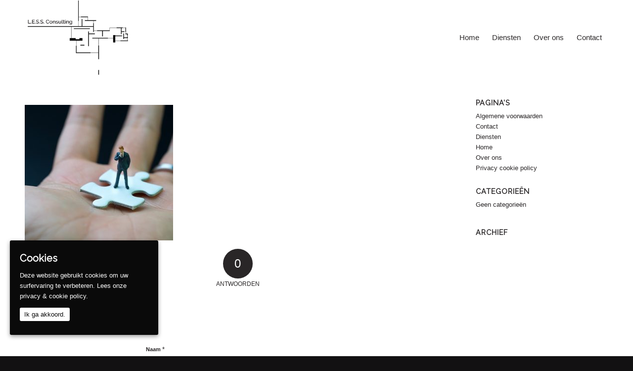

--- FILE ---
content_type: text/html; charset=UTF-8
request_url: http://www.less-consulting.be/home/less-consulting-home-less-is-more/
body_size: 11025
content:
<!DOCTYPE html>
<html lang="nl-NL" class="html_stretched responsive av-preloader-disabled  html_header_top html_logo_left html_main_nav_header html_menu_right html_custom html_header_sticky html_header_shrinking html_mobile_menu_phone html_header_searchicon_disabled html_content_align_center html_header_unstick_top_disabled html_header_stretch_disabled html_av-overlay-side html_av-overlay-side-classic html_av-submenu-noclone html_entry_id_191 av-cookies-no-cookie-consent av-no-preview av-default-lightbox html_text_menu_active av-mobile-menu-switch-default">
<head>
<meta charset="UTF-8" />


<!-- mobile setting -->
<meta name="viewport" content="width=device-width, initial-scale=1">

<!-- Scripts/CSS and wp_head hook -->
<meta name='robots' content='index, follow, max-image-preview:large, max-snippet:-1, max-video-preview:-1' />

	<!-- This site is optimized with the Yoast SEO plugin v26.8 - https://yoast.com/product/yoast-seo-wordpress/ -->
	<title>less-consulting-home-less-is-more - LESS</title>
	<link rel="canonical" href="http://www.less-consulting.be/home/less-consulting-home-less-is-more/" />
	<meta property="og:locale" content="nl_NL" />
	<meta property="og:type" content="article" />
	<meta property="og:title" content="less-consulting-home-less-is-more - LESS" />
	<meta property="og:url" content="http://www.less-consulting.be/home/less-consulting-home-less-is-more/" />
	<meta property="og:site_name" content="LESS" />
	<meta property="article:modified_time" content="2018-03-26T09:45:07+00:00" />
	<meta property="og:image" content="http://www.less-consulting.be/home/less-consulting-home-less-is-more" />
	<meta property="og:image:width" content="674" />
	<meta property="og:image:height" content="615" />
	<meta property="og:image:type" content="image/jpeg" />
	<meta name="twitter:card" content="summary_large_image" />
	<script type="application/ld+json" class="yoast-schema-graph">{"@context":"https://schema.org","@graph":[{"@type":"WebPage","@id":"http://www.less-consulting.be/home/less-consulting-home-less-is-more/","url":"http://www.less-consulting.be/home/less-consulting-home-less-is-more/","name":"less-consulting-home-less-is-more - LESS","isPartOf":{"@id":"https://www.less-consulting.be/#website"},"primaryImageOfPage":{"@id":"http://www.less-consulting.be/home/less-consulting-home-less-is-more/#primaryimage"},"image":{"@id":"http://www.less-consulting.be/home/less-consulting-home-less-is-more/#primaryimage"},"thumbnailUrl":"http://www.less-consulting.be/wp-content/uploads/2018/03/less-consulting-home-less-is-more.jpg","datePublished":"2018-03-26T09:45:02+00:00","dateModified":"2018-03-26T09:45:07+00:00","breadcrumb":{"@id":"http://www.less-consulting.be/home/less-consulting-home-less-is-more/#breadcrumb"},"inLanguage":"nl-NL","potentialAction":[{"@type":"ReadAction","target":["http://www.less-consulting.be/home/less-consulting-home-less-is-more/"]}]},{"@type":"ImageObject","inLanguage":"nl-NL","@id":"http://www.less-consulting.be/home/less-consulting-home-less-is-more/#primaryimage","url":"http://www.less-consulting.be/wp-content/uploads/2018/03/less-consulting-home-less-is-more.jpg","contentUrl":"http://www.less-consulting.be/wp-content/uploads/2018/03/less-consulting-home-less-is-more.jpg","width":674,"height":615,"caption":"less-consulting-home-less-is-more"},{"@type":"BreadcrumbList","@id":"http://www.less-consulting.be/home/less-consulting-home-less-is-more/#breadcrumb","itemListElement":[{"@type":"ListItem","position":1,"name":"Home","item":"https://www.less-consulting.be/"},{"@type":"ListItem","position":2,"name":"Home","item":"https://www.less-consulting.be/"},{"@type":"ListItem","position":3,"name":"less-consulting-home-less-is-more"}]},{"@type":"WebSite","@id":"https://www.less-consulting.be/#website","url":"https://www.less-consulting.be/","name":"LESS","description":"En nog een WordPress site","potentialAction":[{"@type":"SearchAction","target":{"@type":"EntryPoint","urlTemplate":"https://www.less-consulting.be/?s={search_term_string}"},"query-input":{"@type":"PropertyValueSpecification","valueRequired":true,"valueName":"search_term_string"}}],"inLanguage":"nl-NL"}]}</script>
	<!-- / Yoast SEO plugin. -->


<link rel="alternate" type="application/rss+xml" title="LESS &raquo; feed" href="http://www.less-consulting.be/feed/" />
<link rel="alternate" type="application/rss+xml" title="LESS &raquo; reacties feed" href="http://www.less-consulting.be/comments/feed/" />
<link rel="alternate" type="application/rss+xml" title="LESS &raquo; less-consulting-home-less-is-more reacties feed" href="http://www.less-consulting.be/home/less-consulting-home-less-is-more/feed/" />
<link rel="alternate" title="oEmbed (JSON)" type="application/json+oembed" href="http://www.less-consulting.be/wp-json/oembed/1.0/embed?url=http%3A%2F%2Fwww.less-consulting.be%2Fhome%2Fless-consulting-home-less-is-more%2F" />
<link rel="alternate" title="oEmbed (XML)" type="text/xml+oembed" href="http://www.less-consulting.be/wp-json/oembed/1.0/embed?url=http%3A%2F%2Fwww.less-consulting.be%2Fhome%2Fless-consulting-home-less-is-more%2F&#038;format=xml" />
		<!-- This site uses the Google Analytics by MonsterInsights plugin v9.11.1 - Using Analytics tracking - https://www.monsterinsights.com/ -->
		<!-- Opmerking: MonsterInsights is momenteel niet geconfigureerd op deze site. De site eigenaar moet authenticeren met Google Analytics in de MonsterInsights instellingen scherm. -->
					<!-- No tracking code set -->
				<!-- / Google Analytics by MonsterInsights -->
		
<!-- google webfont font replacement -->

			<script type='text/javascript'>

				(function() {

					/*	check if webfonts are disabled by user setting via cookie - or user must opt in.	*/
					var html = document.getElementsByTagName('html')[0];
					var cookie_check = html.className.indexOf('av-cookies-needs-opt-in') >= 0 || html.className.indexOf('av-cookies-can-opt-out') >= 0;
					var allow_continue = true;
					var silent_accept_cookie = html.className.indexOf('av-cookies-user-silent-accept') >= 0;

					if( cookie_check && ! silent_accept_cookie )
					{
						if( ! document.cookie.match(/aviaCookieConsent/) || html.className.indexOf('av-cookies-session-refused') >= 0 )
						{
							allow_continue = false;
						}
						else
						{
							if( ! document.cookie.match(/aviaPrivacyRefuseCookiesHideBar/) )
							{
								allow_continue = false;
							}
							else if( ! document.cookie.match(/aviaPrivacyEssentialCookiesEnabled/) )
							{
								allow_continue = false;
							}
							else if( document.cookie.match(/aviaPrivacyGoogleWebfontsDisabled/) )
							{
								allow_continue = false;
							}
						}
					}

					if( allow_continue )
					{
						var f = document.createElement('link');

						f.type 	= 'text/css';
						f.rel 	= 'stylesheet';
						f.href 	= '//fonts.googleapis.com/css?family=Raleway&display=auto';
						f.id 	= 'avia-google-webfont';

						document.getElementsByTagName('head')[0].appendChild(f);
					}
				})();

			</script>
			<style id='wp-img-auto-sizes-contain-inline-css' type='text/css'>
img:is([sizes=auto i],[sizes^="auto," i]){contain-intrinsic-size:3000px 1500px}
/*# sourceURL=wp-img-auto-sizes-contain-inline-css */
</style>
<style id='wp-emoji-styles-inline-css' type='text/css'>

	img.wp-smiley, img.emoji {
		display: inline !important;
		border: none !important;
		box-shadow: none !important;
		height: 1em !important;
		width: 1em !important;
		margin: 0 0.07em !important;
		vertical-align: -0.1em !important;
		background: none !important;
		padding: 0 !important;
	}
/*# sourceURL=wp-emoji-styles-inline-css */
</style>
<link rel='stylesheet' id='cookie-consent-style-css' href='http://www.less-consulting.be/wp-content/plugins/uk-cookie-consent/assets/css/style.css?ver=6.9' type='text/css' media='all' />
<link rel='stylesheet' id='avia-merged-styles-css' href='http://www.less-consulting.be/wp-content/uploads/dynamic_avia/avia-merged-styles-eef7c8bcb3042c22d33acf92fa72b795---631afc9fd3cd0.css' type='text/css' media='all' />
<script type="text/javascript" src="http://www.less-consulting.be/wp-includes/js/jquery/jquery.min.js?ver=3.7.1" id="jquery-core-js"></script>
<script type="text/javascript" src="http://www.less-consulting.be/wp-includes/js/jquery/jquery-migrate.min.js?ver=3.4.1" id="jquery-migrate-js"></script>
<link rel="https://api.w.org/" href="http://www.less-consulting.be/wp-json/" /><link rel="alternate" title="JSON" type="application/json" href="http://www.less-consulting.be/wp-json/wp/v2/media/191" /><link rel="EditURI" type="application/rsd+xml" title="RSD" href="http://www.less-consulting.be/xmlrpc.php?rsd" />
<meta name="generator" content="WordPress 6.9" />
<link rel='shortlink' href='http://www.less-consulting.be/?p=191' />
<style id="ctcc-css" type="text/css" media="screen">
				#catapult-cookie-bar {
					box-sizing: border-box;
					max-height: 0;
					opacity: 0;
					z-index: 99999;
					overflow: hidden;
					color: #ffffff;
					position: fixed;
					left: 20px;
					bottom: 6%;
					width: 300px;
					background-color: #0a0a0a;
				}
				#catapult-cookie-bar a {
					color: #fff;
				}
				#catapult-cookie-bar .x_close span {
					background-color: #0a0a0a;
				}
				button#catapultCookie {
					background:#ffffff;
					color: #0a0a0a;
					border: 0; padding: 6px 9px; border-radius: 3px;
				}
				#catapult-cookie-bar h3 {
					color: #ffffff;
				}
				.has-cookie-bar #catapult-cookie-bar {
					opacity: 1;
					max-height: 999px;
					min-height: 30px;
				}</style><link rel="profile" href="http://gmpg.org/xfn/11" />
<link rel="alternate" type="application/rss+xml" title="LESS RSS2 Feed" href="http://www.less-consulting.be/feed/" />
<link rel="pingback" href="http://www.less-consulting.be/xmlrpc.php" />

<style type='text/css' media='screen'>
 #top #header_main > .container, #top #header_main > .container .main_menu  .av-main-nav > li > a, #top #header_main #menu-item-shop .cart_dropdown_link{ height:150px; line-height: 150px; }
 .html_top_nav_header .av-logo-container{ height:150px;  }
 .html_header_top.html_header_sticky #top #wrap_all #main{ padding-top:150px; } 
</style>
<!--[if lt IE 9]><script src="http://www.less-consulting.be/wp-content/themes/less/js/html5shiv.js"></script><![endif]-->
<link rel="icon" href="http://www.less-consulting.be/wp-content/uploads/2018/04/favicon.png" type="image/png">

<!-- To speed up the rendering and to display the site as fast as possible to the user we include some styles and scripts for above the fold content inline -->
<script type="text/javascript">'use strict';var avia_is_mobile=!1;if(/Android|webOS|iPhone|iPad|iPod|BlackBerry|IEMobile|Opera Mini/i.test(navigator.userAgent)&&'ontouchstart' in document.documentElement){avia_is_mobile=!0;document.documentElement.className+=' avia_mobile '}
else{document.documentElement.className+=' avia_desktop '};document.documentElement.className+=' js_active ';(function(){var e=['-webkit-','-moz-','-ms-',''],n='',o=!1,a=!1;for(var t in e){if(e[t]+'transform' in document.documentElement.style){o=!0;n=e[t]+'transform'};if(e[t]+'perspective' in document.documentElement.style){a=!0}};if(o){document.documentElement.className+=' avia_transform '};if(a){document.documentElement.className+=' avia_transform3d '};if(typeof document.getElementsByClassName=='function'&&typeof document.documentElement.getBoundingClientRect=='function'&&avia_is_mobile==!1){if(n&&window.innerHeight>0){setTimeout(function(){var e=0,o={},a=0,t=document.getElementsByClassName('av-parallax'),i=window.pageYOffset||document.documentElement.scrollTop;for(e=0;e<t.length;e++){t[e].style.top='0px';o=t[e].getBoundingClientRect();a=Math.ceil((window.innerHeight+i-o.top)*0.3);t[e].style[n]='translate(0px, '+a+'px)';t[e].style.top='auto';t[e].className+=' enabled-parallax '}},50)}}})();</script><style type='text/css'>
@font-face {font-family: 'entypo-fontello'; font-weight: normal; font-style: normal; font-display: auto;
src: url('http://www.less-consulting.be/wp-content/themes/less/config-templatebuilder/avia-template-builder/assets/fonts/entypo-fontello.woff2') format('woff2'),
url('http://www.less-consulting.be/wp-content/themes/less/config-templatebuilder/avia-template-builder/assets/fonts/entypo-fontello.woff') format('woff'),
url('http://www.less-consulting.be/wp-content/themes/less/config-templatebuilder/avia-template-builder/assets/fonts/entypo-fontello.ttf') format('truetype'),
url('http://www.less-consulting.be/wp-content/themes/less/config-templatebuilder/avia-template-builder/assets/fonts/entypo-fontello.svg#entypo-fontello') format('svg'),
url('http://www.less-consulting.be/wp-content/themes/less/config-templatebuilder/avia-template-builder/assets/fonts/entypo-fontello.eot'),
url('http://www.less-consulting.be/wp-content/themes/less/config-templatebuilder/avia-template-builder/assets/fonts/entypo-fontello.eot?#iefix') format('embedded-opentype');
} #top .avia-font-entypo-fontello, body .avia-font-entypo-fontello, html body [data-av_iconfont='entypo-fontello']:before{ font-family: 'entypo-fontello'; }

@font-face {font-family: 'mail'; font-weight: normal; font-style: normal; font-display: auto;
src: url('http://www.less-consulting.be/wp-content/uploads/avia_fonts/mail/mail.woff2') format('woff2'),
url('http://www.less-consulting.be/wp-content/uploads/avia_fonts/mail/mail.woff') format('woff'),
url('http://www.less-consulting.be/wp-content/uploads/avia_fonts/mail/mail.ttf') format('truetype'),
url('http://www.less-consulting.be/wp-content/uploads/avia_fonts/mail/mail.svg#mail') format('svg'),
url('http://www.less-consulting.be/wp-content/uploads/avia_fonts/mail/mail.eot'),
url('http://www.less-consulting.be/wp-content/uploads/avia_fonts/mail/mail.eot?#iefix') format('embedded-opentype');
} #top .avia-font-mail, body .avia-font-mail, html body [data-av_iconfont='mail']:before{ font-family: 'mail'; }
</style>

<!--
Debugging Info for Theme support: 

Theme: LESS
Version: 1.0
Installed: less
AviaFramework Version: 5.0
AviaBuilder Version: 4.8
aviaElementManager Version: 1.0.1
- - - - - - - - - - -
ChildTheme: LESS
ChildTheme Version: 1.0
ChildTheme Installed: less

ML:4294967296-PU:32-PLA:8
WP:6.9
Compress: CSS:all theme files - JS:all theme files
Updates: disabled
PLAu:8
-->
</head>

<body id="top" class="attachment wp-singular attachment-template-default attachmentid-191 attachment-jpeg wp-theme-less wp-child-theme-less-child stretched rtl_columns av-curtain-numeric raleway  avia-responsive-images-support av-recaptcha-enabled av-google-badge-hide" itemscope="itemscope" itemtype="https://schema.org/WebPage" >

	
	<div id='wrap_all'>

	
<header id='header' class='all_colors header_color light_bg_color  av_header_top av_logo_left av_main_nav_header av_menu_right av_custom av_header_sticky av_header_shrinking av_header_stretch_disabled av_mobile_menu_phone av_header_searchicon_disabled av_header_unstick_top_disabled av_bottom_nav_disabled  av_header_border_disabled'  role="banner" itemscope="itemscope" itemtype="https://schema.org/WPHeader" >

		<div  id='header_main' class='container_wrap container_wrap_logo'>

        <div class='container av-logo-container'><div class='inner-container'><span class='logo avia-standard-logo'><a href='http://www.less-consulting.be/' class=''><img src="http://www.less-consulting.be/wp-content/uploads/2018/04/less-consulting-logo-new.png" srcset="http://www.less-consulting.be/wp-content/uploads/2018/04/less-consulting-logo-new.png 324w, http://www.less-consulting.be/wp-content/uploads/2018/04/less-consulting-logo-new-300x211.png 300w" sizes="(max-width: 324px) 100vw, 324px" height="100" width="300" alt='LESS' title='less-consulting-logo-new' /></a></span><nav class='main_menu' data-selectname='Selecteer een pagina'  role="navigation" itemscope="itemscope" itemtype="https://schema.org/SiteNavigationElement" ><div class="avia-menu av-main-nav-wrap"><ul role="menu" class="menu av-main-nav" id="avia-menu"><li role="menuitem" id="menu-item-22" class="menu-item menu-item-type-post_type menu-item-object-page menu-item-home menu-item-top-level menu-item-top-level-1"><a href="http://www.less-consulting.be/" itemprop="url" tabindex="0"><span class="avia-bullet"></span><span class="avia-menu-text">Home</span><span class="avia-menu-fx"><span class="avia-arrow-wrap"><span class="avia-arrow"></span></span></span></a></li>
<li role="menuitem" id="menu-item-21" class="menu-item menu-item-type-post_type menu-item-object-page menu-item-top-level menu-item-top-level-2"><a href="http://www.less-consulting.be/diensten/" itemprop="url" tabindex="0"><span class="avia-bullet"></span><span class="avia-menu-text">Diensten</span><span class="avia-menu-fx"><span class="avia-arrow-wrap"><span class="avia-arrow"></span></span></span></a></li>
<li role="menuitem" id="menu-item-20" class="menu-item menu-item-type-post_type menu-item-object-page menu-item-top-level menu-item-top-level-3"><a href="http://www.less-consulting.be/over-ons/" itemprop="url" tabindex="0"><span class="avia-bullet"></span><span class="avia-menu-text">Over ons</span><span class="avia-menu-fx"><span class="avia-arrow-wrap"><span class="avia-arrow"></span></span></span></a></li>
<li role="menuitem" id="menu-item-19" class="menu-item menu-item-type-post_type menu-item-object-page menu-item-top-level menu-item-top-level-4"><a href="http://www.less-consulting.be/contact/" itemprop="url" tabindex="0"><span class="avia-bullet"></span><span class="avia-menu-text">Contact</span><span class="avia-menu-fx"><span class="avia-arrow-wrap"><span class="avia-arrow"></span></span></span></a></li>
<li class="av-burger-menu-main menu-item-avia-special ">
	        			<a href="#" aria-label="Menu" aria-hidden="false">
							<span class="av-hamburger av-hamburger--spin av-js-hamburger">
								<span class="av-hamburger-box">
						          <span class="av-hamburger-inner"></span>
						          <strong>Menu</strong>
								</span>
							</span>
							<span class="avia_hidden_link_text">Menu</span>
						</a>
	        		   </li></ul></div></nav></div> </div> 
		<!-- end container_wrap-->
		</div>
		<div class='header_bg'></div>

<!-- end header -->
</header>

	<div id='main' class='all_colors' data-scroll-offset='150'>

	
		<div class='container_wrap container_wrap_first main_color sidebar_right'>

			<div class='container'>

				<main class='template-page content  av-content-small alpha units'  role="main" itemprop="mainContentOfPage" >

                    
		<article class='post-entry post-entry-type-page post-entry-191'  itemscope="itemscope" itemtype="https://schema.org/CreativeWork" >

			<div class="entry-content-wrapper clearfix">
                <header class="entry-content-header"></header><div class="entry-content"  itemprop="text" ><p class="attachment"><a href='http://www.less-consulting.be/wp-content/uploads/2018/03/less-consulting-home-less-is-more.jpg'><img decoding="async" width="300" height="274" src="http://www.less-consulting.be/wp-content/uploads/2018/03/less-consulting-home-less-is-more-300x274.jpg" class="attachment-medium size-medium" alt="less-consulting-home-less-is-more" srcset="http://www.less-consulting.be/wp-content/uploads/2018/03/less-consulting-home-less-is-more-300x274.jpg 300w, http://www.less-consulting.be/wp-content/uploads/2018/03/less-consulting-home-less-is-more-450x411.jpg 450w, http://www.less-consulting.be/wp-content/uploads/2018/03/less-consulting-home-less-is-more.jpg 674w" sizes="(max-width: 300px) 100vw, 300px" /></a></p>
</div><footer class="entry-footer"></footer>			</div>

		</article><!--end post-entry-->







<div class='comment-entry post-entry'>

<div class='comment_meta_container'>

			<div class='side-container-comment'>

	        		<div class='side-container-comment-inner'>
	        			
	        			<span class='comment-count'>0</span>
   						<span class='comment-text'>antwoorden</span>
   						<span class='center-border center-border-left'></span>
   						<span class='center-border center-border-right'></span>

	        		</div>

	        	</div>

			</div>

<div class='comment_container'><h3 class='miniheading '>Plaats een Reactie</h3><span class='minitext'>Meepraten? <br/>Draag gerust bij!</span>	<div id="respond" class="comment-respond">
		<h3 id="reply-title" class="comment-reply-title">Geef een reactie <small><a rel="nofollow" id="cancel-comment-reply-link" href="/home/less-consulting-home-less-is-more/#respond" style="display:none;">Reactie annuleren</a></small></h3><form action="http://www.less-consulting.be/wp-comments-post.php" method="post" id="commentform" class="comment-form"><p class="comment-notes"><span id="email-notes">Je e-mailadres wordt niet gepubliceerd.</span> <span class="required-field-message">Vereiste velden zijn gemarkeerd met <span class="required">*</span></span></p><p class="comment-form-author"><label for="author">Naam <span class="required">*</span></label> <input id="author" name="author" type="text" value="" size="30" maxlength="245" autocomplete="name" required="required" /></p>
<p class="comment-form-email"><label for="email">E-mail <span class="required">*</span></label> <input id="email" name="email" type="text" value="" size="30" maxlength="100" aria-describedby="email-notes" autocomplete="email" required="required" /></p>
<p class="comment-form-url"><label for="url">Site</label> <input id="url" name="url" type="text" value="" size="30" maxlength="200" autocomplete="url" /></p>
<p class="comment-form-comment"><label for="comment">Reactie <span class="required">*</span></label> <textarea id="comment" name="comment" cols="45" rows="8" maxlength="65525" required="required"></textarea></p><p class="form-submit"><input name="submit" type="submit" id="submit" class="submit" value="Reactie plaatsen" /> <input type='hidden' name='comment_post_ID' value='191' id='comment_post_ID' />
<input type='hidden' name='comment_parent' id='comment_parent' value='0' />
</p></form>	</div><!-- #respond -->
	</div>
</div>
				<!--end content-->
				</main>

				<aside class='sidebar sidebar_right   alpha units'  role="complementary" itemscope="itemscope" itemtype="https://schema.org/WPSideBar" ><div class='inner_sidebar extralight-border'><section class="widget widget_pages"><h3 class='widgettitle'>Pagina&#8217;s</h3><ul><li class="page_item page-item-455"><a href="http://www.less-consulting.be/algemene-voorwaarden/">Algemene voorwaarden</a></li>
<li class="page_item page-item-17"><a href="http://www.less-consulting.be/contact/">Contact</a></li>
<li class="page_item page-item-13"><a href="http://www.less-consulting.be/diensten/">Diensten</a></li>
<li class="page_item page-item-10 current_page_ancestor current_page_parent"><a href="http://www.less-consulting.be/">Home</a></li>
<li class="page_item page-item-15"><a href="http://www.less-consulting.be/over-ons/">Over ons</a></li>
<li class="page_item page-item-434"><a href="http://www.less-consulting.be/privacy-cookie-policy/">Privacy cookie policy</a></li>
</ul><span class="seperator extralight-border"></span></section><section class="widget widget_categories"><h3 class='widgettitle'>Categorieën </h3><ul><li class="cat-item-none">Geen categorieën</li></ul><span class="seperator extralight-border"></span></section><section class="widget widget_archive"><h3 class='widgettitle'>Archief</h3><ul></ul><span class="seperator extralight-border"></span></section></div></aside>
			</div><!--end container-->

		</div><!-- close default .container_wrap element -->



				<div class='container_wrap footer_color' id='footer'>

					<div class='container'>

						<div class='flex_column av_one_fourth  first el_before_av_one_fourth'><section id="text-2" class="widget clearfix widget_text">			<div class="textwidget"><p><img loading="lazy" decoding="async" class="alignnone size-full wp-image-419" src="http://www.less-consulting.be/wp-content/uploads/2018/04/less-consulting-logo-footer.png" alt="less-consulting-logo-footer" width="324" height="228" srcset="http://www.less-consulting.be/wp-content/uploads/2018/04/less-consulting-logo-footer.png 324w, http://www.less-consulting.be/wp-content/uploads/2018/04/less-consulting-logo-footer-300x211.png 300w" sizes="auto, (max-width: 324px) 100vw, 324px" /></p>
</div>
		<span class="seperator extralight-border"></span></section></div><div class='flex_column av_one_fourth  el_after_av_one_fourth el_before_av_one_fourth '><section id="nav_menu-2" class="widget clearfix widget_nav_menu"><h3 class="widgettitle">Menu</h3><div class="menu-hoofdmenu-container"><ul id="menu-hoofdmenu" class="menu"><li id="menu-item-22" class="menu-item menu-item-type-post_type menu-item-object-page menu-item-home menu-item-22"><a href="http://www.less-consulting.be/">Home</a></li>
<li id="menu-item-21" class="menu-item menu-item-type-post_type menu-item-object-page menu-item-21"><a href="http://www.less-consulting.be/diensten/">Diensten</a></li>
<li id="menu-item-20" class="menu-item menu-item-type-post_type menu-item-object-page menu-item-20"><a href="http://www.less-consulting.be/over-ons/">Over ons</a></li>
<li id="menu-item-19" class="menu-item menu-item-type-post_type menu-item-object-page menu-item-19"><a href="http://www.less-consulting.be/contact/">Contact</a></li>
</ul></div><span class="seperator extralight-border"></span></section><section id="nav_menu-3" class="widget clearfix widget_nav_menu"><h3 class="widgettitle">Wettelijk</h3><div class="menu-wettelijk-container"><ul id="menu-wettelijk" class="menu"><li id="menu-item-460" class="menu-item menu-item-type-post_type menu-item-object-page menu-item-460"><a href="http://www.less-consulting.be/algemene-voorwaarden/">Algemene voorwaarden</a></li>
<li id="menu-item-461" class="menu-item menu-item-type-post_type menu-item-object-page menu-item-461"><a href="http://www.less-consulting.be/privacy-cookie-policy/">Privacy cookie policy</a></li>
</ul></div><span class="seperator extralight-border"></span></section></div><div class='flex_column av_one_fourth  el_after_av_one_fourth el_before_av_one_fourth '><section id="text-4" class="widget clearfix widget_text"><h3 class="widgettitle">Contact</h3>			<div class="textwidget"><p><strong>Elfi De Braekeleer</strong><br />
Vastgoedexpert<br />

<style type="text/css" data-created_by="avia_inline_auto" id="style-css-av-av_font_icon-0934bfaa1bfff093dedb5f4d45031b4d">
.av_font_icon.av-av_font_icon-0934bfaa1bfff093dedb5f4d45031b4d{
color:#292627;
border-color:#292627;
}
</style>
<span  class='av_font_icon av-av_font_icon-0934bfaa1bfff093dedb5f4d45031b4d avia_animate_when_visible av-icon-style- avia-icon-pos-left avia-icon-animate'><span class='av-icon-char' aria-hidden='true' data-av_icon='' data-av_iconfont='entypo-fontello' ></span></span> GSM: <a href="tel:0468300330">0468 30 03 30</a></p>
<p><strong>Lucas Smet<br />
</strong>Vastgoedexpert<br />

<style type="text/css" data-created_by="avia_inline_auto" id="style-css-av-av_font_icon-0934bfaa1bfff093dedb5f4d45031b4d">
.av_font_icon.av-av_font_icon-0934bfaa1bfff093dedb5f4d45031b4d{
color:#292627;
border-color:#292627;
}
</style>
<span  class='av_font_icon av-av_font_icon-0934bfaa1bfff093dedb5f4d45031b4d avia_animate_when_visible av-icon-style- avia-icon-pos-left avia-icon-animate'><span class='av-icon-char' aria-hidden='true' data-av_icon='' data-av_iconfont='entypo-fontello' ></span></span> GSM: <a href="tel:0479612357">0479 61 23 57</a></p>
</div>
		<span class="seperator extralight-border"></span></section></div><div class='flex_column av_one_fourth  el_after_av_one_fourth el_before_av_one_fourth '><section id="text-3" class="widget clearfix widget_text"><h3 class="widgettitle">Adresgegevens</h3>			<div class="textwidget"><p><strong>L.E.S.S. Consulting<br />
</strong><strong>LS Contracta BV</strong><br />
KMO Zone Beverpark</p>
<p>
<style type="text/css" data-created_by="avia_inline_auto" id="style-css-av-av_font_icon-ee4cf3f6d94f108197c5a3882a32cab7">
.av_font_icon.av-av_font_icon-ee4cf3f6d94f108197c5a3882a32cab7{
color:#292627;
border-color:#292627;
}
</style>
<span  class='av_font_icon av-av_font_icon-ee4cf3f6d94f108197c5a3882a32cab7 avia_animate_when_visible av-icon-style- avia-icon-pos-left avia-icon-animate'><span class='av-icon-char' aria-hidden='true' data-av_icon='' data-av_iconfont='entypo-fontello' ></span></span> Gentseweg 309, Unit C4<br />
B-9120 Haasdonk<br />
BTW: BE 0837.514.232</p>
<p>
<style type="text/css" data-created_by="avia_inline_auto" id="style-css-av-av_font_icon-42f74c5cba4a306afe5890aaa91a0168">
.av_font_icon.av-av_font_icon-42f74c5cba4a306afe5890aaa91a0168{
color:#292627;
border-color:#292627;
}
</style>
<span  class='av_font_icon av-av_font_icon-42f74c5cba4a306afe5890aaa91a0168 avia_animate_when_visible av-icon-style- avia-icon-pos-left avia-icon-animate'><span class='av-icon-char' aria-hidden='true' data-av_icon='' data-av_iconfont='entypo-fontello' ></span></span> <a href="mailto:info@less-consulting.be">info@less-consulting.be</a></p>
</div>
		<span class="seperator extralight-border"></span></section></div>
					</div>

				<!-- ####### END FOOTER CONTAINER ####### -->
				</div>

	

	
				<footer class='container_wrap socket_color' id='socket'  role="contentinfo" itemscope="itemscope" itemtype="https://schema.org/WPFooter" >
                    <div class='container'>

                        <span class='copyright'>© Copyright - L.E.S.S. Consulting </span>

                        <ul class='noLightbox social_bookmarks icon_count_1'></ul>
                    </div>

	            <!-- ####### END SOCKET CONTAINER ####### -->
				</footer>


					<!-- end main -->
		</div>

		<!-- end wrap_all --></div>

<a href='#top' title='Scroll naar bovenzijde' id='scroll-top-link' aria-hidden='true' data-av_icon='' data-av_iconfont='entypo-fontello'><span class="avia_hidden_link_text">Scroll naar bovenzijde</span></a>

<div id="fb-root"></div>

<script type="speculationrules">
{"prefetch":[{"source":"document","where":{"and":[{"href_matches":"/*"},{"not":{"href_matches":["/wp-*.php","/wp-admin/*","/wp-content/uploads/*","/wp-content/*","/wp-content/plugins/*","/wp-content/themes/less-child/*","/wp-content/themes/less/*","/*\\?(.+)"]}},{"not":{"selector_matches":"a[rel~=\"nofollow\"]"}},{"not":{"selector_matches":".no-prefetch, .no-prefetch a"}}]},"eagerness":"conservative"}]}
</script>

 <script type='text/javascript'>
 /* <![CDATA[ */  
var avia_framework_globals = avia_framework_globals || {};
    avia_framework_globals.frameworkUrl = 'http://www.less-consulting.be/wp-content/themes/less/framework/';
    avia_framework_globals.installedAt = 'http://www.less-consulting.be/wp-content/themes/less/';
    avia_framework_globals.ajaxurl = 'http://www.less-consulting.be/wp-admin/admin-ajax.php';
/* ]]> */ 
</script>
 
 <script type="text/javascript" src="http://www.less-consulting.be/wp-content/themes/less/js/avia.js?ver=1.0" id="avia-default-js"></script>
<script type="text/javascript" src="http://www.less-consulting.be/wp-content/themes/less/js/shortcodes.js?ver=1.0" id="avia-shortcodes-js"></script>
<script type="text/javascript" src="http://www.less-consulting.be/wp-content/themes/less/config-templatebuilder/avia-shortcodes/contact/contact.js?ver=6.9" id="avia-module-contact-js"></script>
<script type="text/javascript" src="http://www.less-consulting.be/wp-content/themes/less/config-templatebuilder/avia-shortcodes/gallery/gallery.js?ver=6.9" id="avia-module-gallery-js"></script>
<script type="text/javascript" src="http://www.less-consulting.be/wp-content/themes/less/config-templatebuilder/avia-shortcodes/slideshow/slideshow.js?ver=6.9" id="avia-module-slideshow-js"></script>
<script type="text/javascript" src="http://www.less-consulting.be/wp-content/themes/less/config-templatebuilder/avia-shortcodes/slideshow/slideshow-video.js?ver=6.9" id="avia-module-slideshow-video-js"></script>
<script type="text/javascript" src="http://www.less-consulting.be/wp-content/themes/less/config-templatebuilder/avia-shortcodes/tabs/tabs.js?ver=6.9" id="avia-module-tabs-js"></script>
<script type="text/javascript" src="http://www.less-consulting.be/wp-content/themes/less/config-templatebuilder/avia-shortcodes/testimonials/testimonials.js?ver=6.9" id="avia-module-testimonials-js"></script>
<script type="text/javascript" src="http://www.less-consulting.be/wp-content/themes/less/config-templatebuilder/avia-shortcodes/video/video.js?ver=6.9" id="avia-module-video-js"></script>
<script type="text/javascript" id="cookie-consent-js-extra">
/* <![CDATA[ */
var ctcc_vars = {"expiry":"30","method":"1","version":"1"};
//# sourceURL=cookie-consent-js-extra
/* ]]> */
</script>
<script type="text/javascript" src="http://www.less-consulting.be/wp-content/plugins/uk-cookie-consent/assets/js/uk-cookie-consent-js.js?ver=2.3.0" id="cookie-consent-js"></script>
<script type="text/javascript" src="http://www.less-consulting.be/wp-content/themes/less/js/avia-snippet-hamburger-menu.js?ver=1.0" id="avia-hamburger-menu-js"></script>
<script type="text/javascript" src="http://www.less-consulting.be/wp-content/themes/less/js/parallax.js?ver=1.0" id="avia-parallax-js"></script>
<script type="text/javascript" src="http://www.less-consulting.be/wp-content/themes/less/js/avia-snippet-parallax.js?ver=1.0" id="avia-parallax-support-js"></script>
<script type="text/javascript" src="http://www.less-consulting.be/wp-content/themes/less/js/aviapopup/jquery.magnific-popup.min.js?ver=1.0" id="avia-popup-js-js"></script>
<script type="text/javascript" src="http://www.less-consulting.be/wp-content/themes/less/js/avia-snippet-lightbox.js?ver=1.0" id="avia-lightbox-activation-js"></script>
<script type="text/javascript" src="http://www.less-consulting.be/wp-content/themes/less/js/avia-snippet-sticky-header.js?ver=1.0" id="avia-sticky-header-js"></script>
<script type="text/javascript" src="http://www.less-consulting.be/wp-content/themes/less/js/avia-snippet-footer-effects.js?ver=1.0" id="avia-footer-effects-js"></script>
<script type="text/javascript" src="http://www.less-consulting.be/wp-content/themes/less/js/avia-snippet-widget.js?ver=1.0" id="avia-widget-js-js"></script>
<script type="text/javascript" src="http://www.less-consulting.be/wp-includes/js/comment-reply.min.js?ver=6.9" id="comment-reply-js" async="async" data-wp-strategy="async" fetchpriority="low"></script>
<script type="text/javascript" src="http://www.less-consulting.be/wp-content/themes/less/config-gutenberg/js/avia_blocks_front.js?ver=1.0" id="avia_blocks_front_script-js"></script>
<script type="text/javascript" id="avia_google_recaptcha_front_script-js-extra">
/* <![CDATA[ */
var AviaReCAPTCHA_front = {"version":"avia_recaptcha_v2","site_key2":"6LcJjuUhAAAAALp6K7MNlpFuaa9cKNIJZFUxgoet","site_key3":"","api":"https://www.google.com/recaptcha/api.js","avia_api_script":"http://www.less-consulting.be/wp-content/themes/less/framework/js/conditional_load/avia_google_recaptcha_api.js","theme":"light","score":"0.5","verify_nonce":"7d5ebccdeb","cannot_use":"\u003Ch3 class=\"av-recaptcha-error-main\"\u003ESorry, er is een probleem opgetreden bij de communicatie met Google reCAPTCHA API. U kunt het contactformulier momenteel niet indienen. Probeer het later nog eens - laad de pagina opnieuw en controleer ook uw internetverbinding.\u003C/h3\u003E","init_error_msg":"Oorspronkelijke instelling mislukt. Sitekey 2 en/of sitekey 3 ontbreekt in frontend.","v3_timeout_pageload":"Time-out opgetreden bij het verbinden met V3 API bij de eerste pageload","v3_timeout_verify":"Time-out opgetreden bij de verbinding met de V3-API bij de controle van de inzending.","v2_timeout_verify":"Er is een time-out opgetreden tijdens het verbinden met de V2-API om te controleren of u een mens bent. Probeer het opnieuw en controleer uw internetverbinding. Het kan nodig zijn om de pagina opnieuw te laden.","verify_msg":"Verifieer....","connection_error":"Kon geen verbinding maken met internet. Laad de pagina opnieuw en probeer het opnieuw.","validate_first":"Bevestig alsjeblieft dat je een mens bent","validate_submit":"Voor verzending controleren we eerst of u een mens bent.","no_token":"Ontbrekend intern token bij geldige verzending - kan niet doorgaan.","invalid_version":"Ongeldige reCAPTCHA versie gevonden.","api_load_error":"Google reCAPTCHA API kon niet worden geladen."};
//# sourceURL=avia_google_recaptcha_front_script-js-extra
/* ]]> */
</script>
<script type="text/javascript" src="http://www.less-consulting.be/wp-content/themes/less/framework/js/conditional_load/avia_google_recaptcha_front.js?ver=1.0" id="avia_google_recaptcha_front_script-js"></script>
<script id="wp-emoji-settings" type="application/json">
{"baseUrl":"https://s.w.org/images/core/emoji/17.0.2/72x72/","ext":".png","svgUrl":"https://s.w.org/images/core/emoji/17.0.2/svg/","svgExt":".svg","source":{"concatemoji":"http://www.less-consulting.be/wp-includes/js/wp-emoji-release.min.js?ver=6.9"}}
</script>
<script type="module">
/* <![CDATA[ */
/*! This file is auto-generated */
const a=JSON.parse(document.getElementById("wp-emoji-settings").textContent),o=(window._wpemojiSettings=a,"wpEmojiSettingsSupports"),s=["flag","emoji"];function i(e){try{var t={supportTests:e,timestamp:(new Date).valueOf()};sessionStorage.setItem(o,JSON.stringify(t))}catch(e){}}function c(e,t,n){e.clearRect(0,0,e.canvas.width,e.canvas.height),e.fillText(t,0,0);t=new Uint32Array(e.getImageData(0,0,e.canvas.width,e.canvas.height).data);e.clearRect(0,0,e.canvas.width,e.canvas.height),e.fillText(n,0,0);const a=new Uint32Array(e.getImageData(0,0,e.canvas.width,e.canvas.height).data);return t.every((e,t)=>e===a[t])}function p(e,t){e.clearRect(0,0,e.canvas.width,e.canvas.height),e.fillText(t,0,0);var n=e.getImageData(16,16,1,1);for(let e=0;e<n.data.length;e++)if(0!==n.data[e])return!1;return!0}function u(e,t,n,a){switch(t){case"flag":return n(e,"\ud83c\udff3\ufe0f\u200d\u26a7\ufe0f","\ud83c\udff3\ufe0f\u200b\u26a7\ufe0f")?!1:!n(e,"\ud83c\udde8\ud83c\uddf6","\ud83c\udde8\u200b\ud83c\uddf6")&&!n(e,"\ud83c\udff4\udb40\udc67\udb40\udc62\udb40\udc65\udb40\udc6e\udb40\udc67\udb40\udc7f","\ud83c\udff4\u200b\udb40\udc67\u200b\udb40\udc62\u200b\udb40\udc65\u200b\udb40\udc6e\u200b\udb40\udc67\u200b\udb40\udc7f");case"emoji":return!a(e,"\ud83e\u1fac8")}return!1}function f(e,t,n,a){let r;const o=(r="undefined"!=typeof WorkerGlobalScope&&self instanceof WorkerGlobalScope?new OffscreenCanvas(300,150):document.createElement("canvas")).getContext("2d",{willReadFrequently:!0}),s=(o.textBaseline="top",o.font="600 32px Arial",{});return e.forEach(e=>{s[e]=t(o,e,n,a)}),s}function r(e){var t=document.createElement("script");t.src=e,t.defer=!0,document.head.appendChild(t)}a.supports={everything:!0,everythingExceptFlag:!0},new Promise(t=>{let n=function(){try{var e=JSON.parse(sessionStorage.getItem(o));if("object"==typeof e&&"number"==typeof e.timestamp&&(new Date).valueOf()<e.timestamp+604800&&"object"==typeof e.supportTests)return e.supportTests}catch(e){}return null}();if(!n){if("undefined"!=typeof Worker&&"undefined"!=typeof OffscreenCanvas&&"undefined"!=typeof URL&&URL.createObjectURL&&"undefined"!=typeof Blob)try{var e="postMessage("+f.toString()+"("+[JSON.stringify(s),u.toString(),c.toString(),p.toString()].join(",")+"));",a=new Blob([e],{type:"text/javascript"});const r=new Worker(URL.createObjectURL(a),{name:"wpTestEmojiSupports"});return void(r.onmessage=e=>{i(n=e.data),r.terminate(),t(n)})}catch(e){}i(n=f(s,u,c,p))}t(n)}).then(e=>{for(const n in e)a.supports[n]=e[n],a.supports.everything=a.supports.everything&&a.supports[n],"flag"!==n&&(a.supports.everythingExceptFlag=a.supports.everythingExceptFlag&&a.supports[n]);var t;a.supports.everythingExceptFlag=a.supports.everythingExceptFlag&&!a.supports.flag,a.supports.everything||((t=a.source||{}).concatemoji?r(t.concatemoji):t.wpemoji&&t.twemoji&&(r(t.twemoji),r(t.wpemoji)))});
//# sourceURL=http://www.less-consulting.be/wp-includes/js/wp-emoji-loader.min.js
/* ]]> */
</script>
			
				<script type="text/javascript">
					jQuery(document).ready(function($){
												if(!catapultReadCookie("catAccCookies")){ // If the cookie has not been set then show the bar
							$("html").addClass("has-cookie-bar");
							$("html").addClass("cookie-bar-bottom-left-block");
							$("html").addClass("cookie-bar-block");
													}
																	});
				</script>
			
			<div id="catapult-cookie-bar" class=" rounded-corners drop-shadow"><h3>Cookies</h3><span class="ctcc-left-side">Deze website gebruikt cookies om uw surfervaring te verbeteren. <a class="ctcc-more-info-link" tabindex=0 target="_blank" href="http://www.less-consulting.be/privacy-cookie-policy/">Lees onze privacy &amp; cookie policy.</a></span><span class="ctcc-right-side"><button id="catapultCookie" tabindex=0 onclick="catapultAcceptCookies();">Ik ga akkoord.</button></span></div><!-- #catapult-cookie-bar --></body>
</html>
